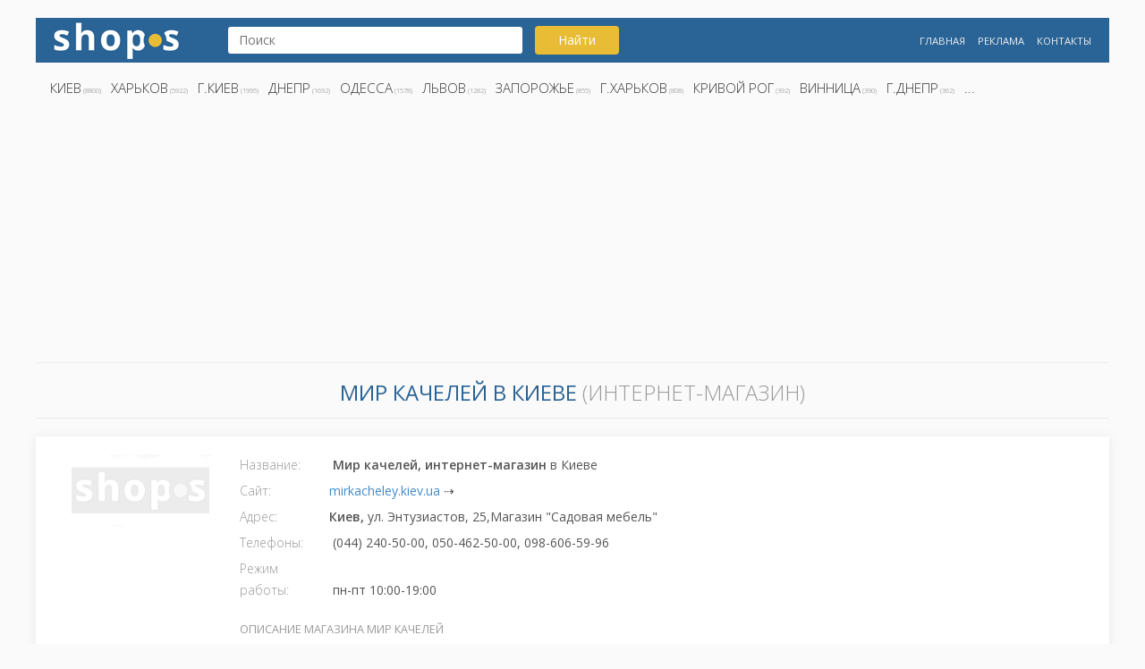

--- FILE ---
content_type: text/html; charset=UTF-8
request_url: https://shops.kh.ua/info/17430
body_size: 4526
content:
<!doctype html>
<html lang="ru">
<head>
	<script async src="https://www.googletagmanager.com/gtag/js?id=UA-5179207-13"></script>
	<script>
	  window.dataLayer = window.dataLayer || [];
	  function gtag(){dataLayer.push(arguments);}
	  gtag('js', new Date());
	  gtag('config', 'UA-5179207-13');
	</script> 

	<meta http-equiv="X-UA-Compatible" content="IE=edge">
	<meta name="viewport" content="width=device-width, initial-scale=1">
	<title>Мир качелей  (интернет-магазин) > mirkacheley.kiev.ua > Киев</title>
	<meta name="description" content="► интернет-магазин Мир качелей ► Киев,  ул. Энтузиастов, 25,Магазин &quot;Садовая мебель&quot; ► (044) 240-50-00, 050-462-50-00, 098-606-59-96">
	<meta name="keywords" content="Мир качелей, Мир качелей Киев">
	<link rel="canonical" href="https://shops.kh.ua/info/17430"> 

	<meta name="yandex-verification" content="84321e5e08f83b0d" />
	<meta name="author" content="shops.kh.ua">
 	<meta name="robots" content="index,follow">
    <link rel="shortcut icon" href="/favicon.ico" type="image/x-icon">	
    <link rel="stylesheet" type="text/css" href="/css/bootstrap.css">
    <link rel="stylesheet" type="text/css" href="/css/style.css">
    <link href="https://fonts.googleapis.com/css?family=Open+Sans:300,400,600,700&amp;subset=cyrillic,cyrillic-ext" rel="stylesheet">

</head>
<body>
<div class="container">
	<header>
		<div class="row headerrow">
			<div class="col-md-2 col-sm-6 col-xs-12">
				<div class="logoshop">
					<a href="/" title="Магазины Украины" alt="Интернет-магазины Украины">
					<img src="/images/shops.png" alt="Магазины" title="Интернет-магазины"></a>
				</div>
			</div>
			<div class="col-md-5 col-sm-6 col-xs-12">
				<div class="search">
				<form action="/search/" name="search" method="get">	
					<input type="text" name="s" value="" placeholder="Поиск">
					<button type="submit" id="search_button" class="btn btn-search button">Найти</button>
				</form>
					<!--<p>
					<a href="/search/?s=цитрус">Цитрус</a>
					<a href="/search/?s=кактус">Кактус</a>
					<a href="/search/?s=харьков">Харьков</a>
					</p>-->
				</div>
			</div>
			<div class="col-md-5 col-sm-12 col-xs-12">
					<div class="menu">
					<ul>
						<li><a href="/" title="Лучшие магазины">Главная</a></li>
						<li><a href="/ads/" title="Реклама">Реклама</a></li>
						<li><a href="/contact/" title="Контакты">Контакты</a></li>
					</ul>
				</div>
			</div>
		</div>	
		<div class="row">
			<div class="col-md-12 col-sm-12 col-xs-12">
				<div class="city menu">
					<ul>
						<li><a href="/search/Киев">Киев</a> (8800)</li><li><a href="/search/Харьков">Харьков</a> (5922)</li><li><a href="/search/г.Киев">г.Киев</a> (1995)</li><li><a href="/search/Днепр">Днепр</a> (1692)</li><li><a href="/search/Одесса">Одесса</a> (1578)</li><li><a href="/search/Львов">Львов</a> (1282)</li><li><a href="/search/Запорожье">Запорожье</a> (855)</li><li><a href="/search/г.Харьков">г.Харьков</a> (808)</li><li><a href="/search/Кривой Рог">Кривой Рог</a> (392)</li><li><a href="/search/Винница">Винница</a> (390)</li><li><a href="/search/г.Днепр">г.Днепр</a> (362)</li><li><a href="">...</a></li>					</ul>
				</div>
			</div>
			<div class="col-md-12 col-sm-12 col-xs-12">
				<script async src="//pagead2.googlesyndication.com/pagead/js/adsbygoogle.js"></script>
				<!-- shops.kh.ua -->
				<ins class="adsbygoogle"
					 style="display:block"
					 data-ad-client="ca-pub-2856667428106713"
					 data-ad-slot="1720646790"
					 data-ad-format="auto"
					 data-full-width-responsive="true"></ins>
				<script>
				(adsbygoogle = window.adsbygoogle || []).push({});
				</script>
			</div>
		</div>
	</header>
<section>
	<div class="block1">
		<h1 class="infoh1">
		<strong>Мир качелей в Киеве</strong> (интернет-магазин)</h1>
		<div class="row">
			<div class="col-md-12 col-sm-12 col-xs-12 shopinfo">	
				<div class="col-md-2 col-sm-2 col-xs-12"><img src="/images/logo-shop.jpg" alt="no logo" title="no logo"></div><div class="col-md-6 col-sm-6 col-xs-12">
				<label>Название: </label> <strong>Мир качелей, интернет-магазин</strong> в Киеве<br><label>Сайт:</label><a href="/go/mirkacheley.kiev.ua" title="mirkacheley.kiev.ua">mirkacheley.kiev.ua</a>  ⇢<br>
				<label>Адрес:</label><strong>Киев, </strong>ул. Энтузиастов, 25,Магазин "Садовая мебель"<br><label>Телефоны:</label> (044) 240-50-00, 050-462-50-00, 098-606-59-96<br><label>Режим работы:</label> пн-пт 10:00-19:00<br><h2>Описание магазина Мир качелей</h2><p>Интернет-магазин Мир Качелей предлагает широкий ассортимент садово-дачной продукции на рынке Украины более 5 лет.
   
  Сад, дачный участок, кемпинг очень легко сделать красивыми, благоустроенными. Садовая мебель или мебель дачная, представленная в нашем магазине, уютна и очень проста в обращении. У нас вы найдете самую разнообразную мебель, дача станет любимым местом, благодаря ярким, функциональным изделиям.
   
  В нашем магазине вы всегда сможете купить качественную и удобную также пластиковую мебель для бассейнов, пляжей, летних площадок и кафе, а также стильную мебель для дома и офиса по самым низким ценам. 
   
  Наш дачный ассортимент насчитывает более двухсот позиций, среди которых два десятка итальянских садовых качелей, которые выгодно отличаются высоким качеством, интересным дизайном и умеренными ценами; более двадцати наименований шезлонгов итальянского, польского и турецкого производства, как пластиковых, так и с металлическим каркасом, всевозможной расцветки на любой вкус; более пятидесяти позиций дачных столов и стульев: пластиковых, металлических, с хромированными ножками, с декорированным верхом. Мы также предлагаем широкий выбор качественных раскладных кроватей и раскладушек, которые могут послужить как удачным «гостевым» вариантом, так и незаменимым дачным вариантом для Вашего крепкого и здорового сна.</p><p class="searchlink">Найдите другие магазины в городе ⇢ <a href="/search/Киев" title="Магазины и интернет-магазины в городе Киев">Киев</a> </p></div><div class="col-md-4 col-sm-6 col-xs-12">
				<script async src="//pagead2.googlesyndication.com/pagead/js/adsbygoogle.js"></script>
				<!-- shops.kh.ua -->
				<ins class="adsbygoogle"
					 style="display:block"
					 data-ad-client="ca-pub-2856667428106713"
					 data-ad-slot="1720646790"
					 data-ad-format="auto"
					 data-full-width-responsive="true"></ins>
				<script>
				(adsbygoogle = window.adsbygoogle || []).push({});
				</script>
		    </div><div class="col-md-12 col-sm-12 col-xs-12"><hr><div class="infomap"><iframe width="100%" height="350" frameborder="0" style="border:0" src="https://www.google.com/maps/embed/v1/place?key=AIzaSyCYxNfFx93KzdRq7vzqeR3ETw9NAB17Eq8&q=Украина,+Киев,+ул.+Энтузиастов,+25,Магазин+\"Садовая+мебель\"" allowfullscreen></iframe></div></div></div>
		</div>
	</div>
</section>
<script type="application/ld+json">
{
	"@context": "http://schema.org",
	"@type": "Store",
	"name": "Мир качелей",
	"address": {
		"@type": "PostalAddress",
		"streetAddress": "ул. Энтузиастов, 25,Магазин &quot;Садовая мебель&quot;",
		"addressLocality": "Киев"
	},
	"image": "https://shops.kh.ua/images/logo-shop.jpg", 
	"telephone": "(044) 240-50-00, 050-462-50-00, 098-606-59-96",
	"url": "//mirkacheley.kiev.ua",
	"priceRange":"$"
}
</script><section>
	<div class="block2">
		<h3 class="h2">Другие интересные магазины</h3>
		<div class="row ">
		
					<div class="col-md-3 col-sm-3 col-xs-6">
						<div class="shop-popular shop">
							<span class="logospan">
								<img src="/./img/img_014657.png" alt="Логотип Аптека оптовых цен" title="Аптека оптовых цен" class="shop-logo align-middle">
							</span>
							<div class="shop-popular-name">
								<a href="/info/14657" title="Аптека оптовых цен"><strong>Аптека оптовых цен </strong><br>аптека на Постышева</a>
							</div>
							<div class="city">Харьков</div>
						</div>
					</div>
					
					<div class="col-md-3 col-sm-3 col-xs-6">
						<div class="shop-popular shop">
							<span class="logospan">
								<img src="/./img/img_023929.gif" alt="Логотип Макси Климат" title="Макси Климат" class="shop-logo align-middle">
							</span>
							<div class="shop-popular-name">
								<a href="/info/23929" title="Макси Климат"><strong>Макси Климат </strong><br>интернет-магазин</a>
							</div>
							<div class="city">Киев</div>
						</div>
					</div>
					
					<div class="col-md-3 col-sm-3 col-xs-6">
						<div class="shop-popular shop">
							<span class="logospan">
								<img src="/./img/img_024502.png" alt="Логотип EVA.ua 78A" title="EVA.ua 78A" class="shop-logo align-middle">
							</span>
							<div class="shop-popular-name">
								<a href="/info/24502" title="EVA.ua 78A"><strong>EVA.ua 78A </strong><br>магазин на пр. 200-летия Кривого Рога</a>
							</div>
							<div class="city">Кривой Рог</div>
						</div>
					</div>
					
					<div class="col-md-3 col-sm-3 col-xs-6">
						<div class="shop-popular shop">
							<span class="logospan">
								<img src="/./img/img_024645.png" alt="Логотип EVA.ua 1306" title="EVA.ua 1306" class="shop-logo align-middle">
							</span>
							<div class="shop-popular-name">
								<a href="/info/24645" title="EVA.ua 1306"><strong>EVA.ua 1306 </strong><br>магазин на ул. Сумгаитская</a>
							</div>
							<div class="city">Черкассы</div>
						</div>
					</div>
					
					<div class="col-md-3 col-sm-3 col-xs-6">
						<div class="shop-popular shop">
							<span class="logospan">
								<img src="/./img/img_004093.png" alt="Логотип Лабиринт" title="Лабиринт" class="shop-logo align-middle">
							</span>
							<div class="shop-popular-name">
								<a href="/info/4093" title="Лабиринт"><strong>Лабиринт </strong><br>интернет-магазин мебели</a>
							</div>
							<div class="city">Одесса</div>
						</div>
					</div>
					
					<div class="col-md-3 col-sm-3 col-xs-6">
						<div class="shop-popular shop">
							<span class="logospan">
								<img src="/./img/img_022523.gif" alt="Логотип Полимед" title="Полимед" class="shop-logo align-middle">
							</span>
							<div class="shop-popular-name">
								<a href="/info/22523" title="Полимед"><strong>Полимед </strong><br>магазин на ул. Пироговская</a>
							</div>
							<div class="city">Одесса</div>
						</div>
					</div>
					
					<div class="col-md-3 col-sm-3 col-xs-6">
						<div class="shop-popular shop">
							<span class="logospan">
								<img src="/./img/img_016364.png" alt="Логотип Житомир-Авто" title="Житомир-Авто" class="shop-logo align-middle">
							</span>
							<div class="shop-popular-name">
								<a href="/info/16364" title="Житомир-Авто"><strong>Житомир-Авто </strong><br>автосалон</a>
							</div>
							<div class="city">Житомир</div>
						</div>
					</div>
					
					<div class="col-md-3 col-sm-3 col-xs-6">
						<div class="shop-popular shop">
							<span class="logospan">
								<img src="/./img/img_020326.gif" alt="Логотип China-gadgets " title="China-gadgets " class="shop-logo align-middle">
							</span>
							<div class="shop-popular-name">
								<a href="/info/20326" title="China-gadgets "><strong>China-gadgets  </strong><br>магазин на пер. Полевой</a>
							</div>
							<div class="city">Киев</div>
						</div>
					</div>
					
					<div class="col-md-3 col-sm-3 col-xs-6">
						<div class="shop-popular shop">
							<span class="logospan">
								<img src="/./img/img_028686.png" alt="Логотип MasterLuk" title="MasterLuk" class="shop-logo align-middle">
							</span>
							<div class="shop-popular-name">
								<a href="/info/28686" title="MasterLuk"><strong>MasterLuk </strong><br>компания</a>
							</div>
							<div class="city">г.Киев</div>
						</div>
					</div>
					
					<div class="col-md-3 col-sm-3 col-xs-6">
						<div class="shop-popular shop">
							<span class="logospan">
								<img src="/./img/img_019024.gif" alt="Логотип Mavens Security" title="Mavens Security" class="shop-logo align-middle">
							</span>
							<div class="shop-popular-name">
								<a href="/info/19024" title="Mavens Security"><strong>Mavens Security </strong><br>интернет-магазин</a>
							</div>
							<div class="city">Харьков</div>
						</div>
					</div>
					
					<div class="col-md-3 col-sm-3 col-xs-6">
						<div class="shop-popular shop">
							<span class="logospan">
								<img src="/./img/img_021375.jpg" alt="Логотип Kafele" title="Kafele" class="shop-logo align-middle">
							</span>
							<div class="shop-popular-name">
								<a href="/info/21375" title="Kafele"><strong>Kafele </strong><br>интернет-магазин</a>
							</div>
							<div class="city">Харьков</div>
						</div>
					</div>
					
					<div class="col-md-3 col-sm-3 col-xs-6">
						<div class="shop-popular shop">
							<span class="logospan">
								<img src="/./img/img_021612.gif" alt="Логотип TERRA SYSTEM" title="TERRA SYSTEM" class="shop-logo align-middle">
							</span>
							<div class="shop-popular-name">
								<a href="/info/21612" title="TERRA SYSTEM"><strong>TERRA SYSTEM </strong><br>интернет-магазин</a>
							</div>
							<div class="city">Киев</div>
						</div>
					</div>
					
					<div class="col-md-3 col-sm-3 col-xs-6">
						<div class="shop-popular shop">
							<span class="logospan">
								<img src="/./img/img_030648.png" alt="Логотип 1818 Shop" title="1818 Shop" class="shop-logo align-middle">
							</span>
							<div class="shop-popular-name">
								<a href="/info/30648" title="1818 Shop"><strong>1818 Shop </strong><br>интернет-магазин</a>
							</div>
							<div class="city">г.Киев</div>
						</div>
					</div>
					
					<div class="col-md-3 col-sm-3 col-xs-6">
						<div class="shop-popular shop">
							<span class="logospan">
								<img src="/./img/img_021085.gif" alt="Логотип АгентБуд" title="АгентБуд" class="shop-logo align-middle">
							</span>
							<div class="shop-popular-name">
								<a href="/info/21085" title="АгентБуд"><strong>АгентБуд </strong><br>интернет-магазин</a>
							</div>
							<div class="city">Киев</div>
						</div>
					</div>
					
					<div class="col-md-3 col-sm-3 col-xs-6">
						<div class="shop-popular shop">
							<span class="logospan">
								<img src="/./img/img_004859.png" alt="Логотип АКА ЛТД" title="АКА ЛТД" class="shop-logo align-middle">
							</span>
							<div class="shop-popular-name">
								<a href="/info/4859" title="АКА ЛТД"><strong>АКА ЛТД </strong><br>компанія</a>
							</div>
							<div class="city">Львов</div>
						</div>
					</div>
					
					<div class="col-md-3 col-sm-3 col-xs-6">
						<div class="shop-popular shop">
							<span class="logospan">
								<img src="/./img/img_023521.png" alt="Логотип EVA.ua 1702" title="EVA.ua 1702" class="shop-logo align-middle">
							</span>
							<div class="shop-popular-name">
								<a href="/info/23521" title="EVA.ua 1702"><strong>EVA.ua 1702 </strong><br>магазин на вул. Галицька</a>
							</div>
							<div class="city">Ивано-Франковск</div>
						</div>
					</div>
					
					<div class="col-md-3 col-sm-3 col-xs-6">
						<div class="shop-popular shop">
							<span class="logospan">
								<img src="/./img/img_021957.png" alt="Логотип Элма Сервис" title="Элма Сервис" class="shop-logo align-middle">
							</span>
							<div class="shop-popular-name">
								<a href="/info/21957" title="Элма Сервис"><strong>Элма Сервис </strong><br>інтернет-магазин</a>
							</div>
							<div class="city">Ивано-Франковск</div>
						</div>
					</div>
					
					<div class="col-md-3 col-sm-3 col-xs-6">
						<div class="shop-popular shop">
							<span class="logospan">
								<img src="/./img/img_011511.png" alt="Логотип Fisherway" title="Fisherway" class="shop-logo align-middle">
							</span>
							<div class="shop-popular-name">
								<a href="/info/11511" title="Fisherway"><strong>Fisherway </strong><br>интернет-магазин</a>
							</div>
							<div class="city">Харьков</div>
						</div>
					</div>
					
					<div class="col-md-3 col-sm-3 col-xs-6">
						<div class="shop-popular shop">
							<span class="logospan">
								<img src="/./img/img_021546.png" alt="Логотип АЛЛО" title="АЛЛО" class="shop-logo align-middle">
							</span>
							<div class="shop-popular-name">
								<a href="/info/21546" title="АЛЛО"><strong>АЛЛО </strong><br>магазин на пр. Южный 32</a>
							</div>
							<div class="city">Кривой Рог</div>
						</div>
					</div>
					
					<div class="col-md-3 col-sm-3 col-xs-6">
						<div class="shop-popular shop">
							<span class="logospan">
								<img src="/./img/img_013638.png" alt="Логотип Маленький Сократ" title="Маленький Сократ" class="shop-logo align-middle">
							</span>
							<div class="shop-popular-name">
								<a href="/info/13638" title="Маленький Сократ"><strong>Маленький Сократ </strong><br>магазин в ТЦ "Victory Plaza"</a>
							</div>
							<div class="city">Кривой Рог</div>
						</div>
					</div>
							</div>
	</div>
</section>
		<footer>
			<div class="row">
				<div class="col-sm-1">
					<a href="/" title="Магазины Украины" alt="Интернет-магазины Украины">
					<img src="/images/shops-white.png" alt="Shops -  магазины" title="Интернет-магазины"></a>
				</div>
				<div class="col-sm-8">
					<div class="footer-txt">
						<p>Магазины: Киев, Харьков, Днепр, Одесса, Львов, Запорожье, Кривой Рог, Винница, Николаев, Полтава, Черкассы и др...</p>
					</div>
				</div>
				<div class="col-sm-3">
					<div class="footer-mnu menu">
						<ul>
							<li><a href="https://zakon.kh.ua/" title="Адвокат">Юридическая поддержка</a></li>
							<li><a href="/sitemap/" title="shops sitemap">Sitemap</a></li>
							<li><a href="https://chisla.ua" title="Числа">β</a></li>
						</ul>
					</div>
				</div>
			</div>
		</footer>
		
	</div>
</body>
</html>


--- FILE ---
content_type: text/html; charset=utf-8
request_url: https://www.google.com/recaptcha/api2/aframe
body_size: 267
content:
<!DOCTYPE HTML><html><head><meta http-equiv="content-type" content="text/html; charset=UTF-8"></head><body><script nonce="7MF-A9KTlO4gsve0b1XjPg">/** Anti-fraud and anti-abuse applications only. See google.com/recaptcha */ try{var clients={'sodar':'https://pagead2.googlesyndication.com/pagead/sodar?'};window.addEventListener("message",function(a){try{if(a.source===window.parent){var b=JSON.parse(a.data);var c=clients[b['id']];if(c){var d=document.createElement('img');d.src=c+b['params']+'&rc='+(localStorage.getItem("rc::a")?sessionStorage.getItem("rc::b"):"");window.document.body.appendChild(d);sessionStorage.setItem("rc::e",parseInt(sessionStorage.getItem("rc::e")||0)+1);localStorage.setItem("rc::h",'1768946881867');}}}catch(b){}});window.parent.postMessage("_grecaptcha_ready", "*");}catch(b){}</script></body></html>